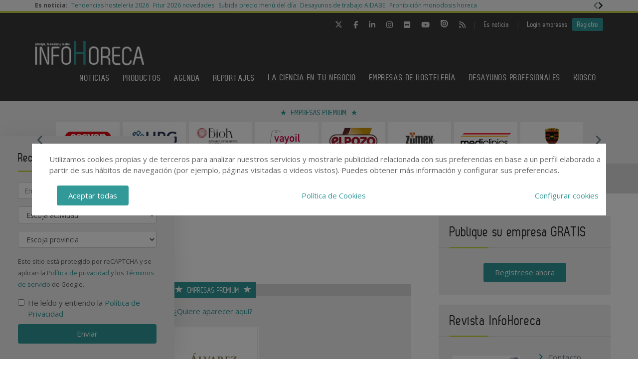

--- FILE ---
content_type: text/html; charset=utf-8
request_url: https://www.google.com/recaptcha/api2/anchor?ar=1&k=6LdyxpYaAAAAAIttzrX9U3gpbapGQoN9XR4S66o0&co=aHR0cHM6Ly93d3cuaW5mb2hvcmVjYS5jb206NDQz&hl=en&v=PoyoqOPhxBO7pBk68S4YbpHZ&size=invisible&anchor-ms=20000&execute-ms=30000&cb=8dkv8w4tlhsa
body_size: 48608
content:
<!DOCTYPE HTML><html dir="ltr" lang="en"><head><meta http-equiv="Content-Type" content="text/html; charset=UTF-8">
<meta http-equiv="X-UA-Compatible" content="IE=edge">
<title>reCAPTCHA</title>
<style type="text/css">
/* cyrillic-ext */
@font-face {
  font-family: 'Roboto';
  font-style: normal;
  font-weight: 400;
  font-stretch: 100%;
  src: url(//fonts.gstatic.com/s/roboto/v48/KFO7CnqEu92Fr1ME7kSn66aGLdTylUAMa3GUBHMdazTgWw.woff2) format('woff2');
  unicode-range: U+0460-052F, U+1C80-1C8A, U+20B4, U+2DE0-2DFF, U+A640-A69F, U+FE2E-FE2F;
}
/* cyrillic */
@font-face {
  font-family: 'Roboto';
  font-style: normal;
  font-weight: 400;
  font-stretch: 100%;
  src: url(//fonts.gstatic.com/s/roboto/v48/KFO7CnqEu92Fr1ME7kSn66aGLdTylUAMa3iUBHMdazTgWw.woff2) format('woff2');
  unicode-range: U+0301, U+0400-045F, U+0490-0491, U+04B0-04B1, U+2116;
}
/* greek-ext */
@font-face {
  font-family: 'Roboto';
  font-style: normal;
  font-weight: 400;
  font-stretch: 100%;
  src: url(//fonts.gstatic.com/s/roboto/v48/KFO7CnqEu92Fr1ME7kSn66aGLdTylUAMa3CUBHMdazTgWw.woff2) format('woff2');
  unicode-range: U+1F00-1FFF;
}
/* greek */
@font-face {
  font-family: 'Roboto';
  font-style: normal;
  font-weight: 400;
  font-stretch: 100%;
  src: url(//fonts.gstatic.com/s/roboto/v48/KFO7CnqEu92Fr1ME7kSn66aGLdTylUAMa3-UBHMdazTgWw.woff2) format('woff2');
  unicode-range: U+0370-0377, U+037A-037F, U+0384-038A, U+038C, U+038E-03A1, U+03A3-03FF;
}
/* math */
@font-face {
  font-family: 'Roboto';
  font-style: normal;
  font-weight: 400;
  font-stretch: 100%;
  src: url(//fonts.gstatic.com/s/roboto/v48/KFO7CnqEu92Fr1ME7kSn66aGLdTylUAMawCUBHMdazTgWw.woff2) format('woff2');
  unicode-range: U+0302-0303, U+0305, U+0307-0308, U+0310, U+0312, U+0315, U+031A, U+0326-0327, U+032C, U+032F-0330, U+0332-0333, U+0338, U+033A, U+0346, U+034D, U+0391-03A1, U+03A3-03A9, U+03B1-03C9, U+03D1, U+03D5-03D6, U+03F0-03F1, U+03F4-03F5, U+2016-2017, U+2034-2038, U+203C, U+2040, U+2043, U+2047, U+2050, U+2057, U+205F, U+2070-2071, U+2074-208E, U+2090-209C, U+20D0-20DC, U+20E1, U+20E5-20EF, U+2100-2112, U+2114-2115, U+2117-2121, U+2123-214F, U+2190, U+2192, U+2194-21AE, U+21B0-21E5, U+21F1-21F2, U+21F4-2211, U+2213-2214, U+2216-22FF, U+2308-230B, U+2310, U+2319, U+231C-2321, U+2336-237A, U+237C, U+2395, U+239B-23B7, U+23D0, U+23DC-23E1, U+2474-2475, U+25AF, U+25B3, U+25B7, U+25BD, U+25C1, U+25CA, U+25CC, U+25FB, U+266D-266F, U+27C0-27FF, U+2900-2AFF, U+2B0E-2B11, U+2B30-2B4C, U+2BFE, U+3030, U+FF5B, U+FF5D, U+1D400-1D7FF, U+1EE00-1EEFF;
}
/* symbols */
@font-face {
  font-family: 'Roboto';
  font-style: normal;
  font-weight: 400;
  font-stretch: 100%;
  src: url(//fonts.gstatic.com/s/roboto/v48/KFO7CnqEu92Fr1ME7kSn66aGLdTylUAMaxKUBHMdazTgWw.woff2) format('woff2');
  unicode-range: U+0001-000C, U+000E-001F, U+007F-009F, U+20DD-20E0, U+20E2-20E4, U+2150-218F, U+2190, U+2192, U+2194-2199, U+21AF, U+21E6-21F0, U+21F3, U+2218-2219, U+2299, U+22C4-22C6, U+2300-243F, U+2440-244A, U+2460-24FF, U+25A0-27BF, U+2800-28FF, U+2921-2922, U+2981, U+29BF, U+29EB, U+2B00-2BFF, U+4DC0-4DFF, U+FFF9-FFFB, U+10140-1018E, U+10190-1019C, U+101A0, U+101D0-101FD, U+102E0-102FB, U+10E60-10E7E, U+1D2C0-1D2D3, U+1D2E0-1D37F, U+1F000-1F0FF, U+1F100-1F1AD, U+1F1E6-1F1FF, U+1F30D-1F30F, U+1F315, U+1F31C, U+1F31E, U+1F320-1F32C, U+1F336, U+1F378, U+1F37D, U+1F382, U+1F393-1F39F, U+1F3A7-1F3A8, U+1F3AC-1F3AF, U+1F3C2, U+1F3C4-1F3C6, U+1F3CA-1F3CE, U+1F3D4-1F3E0, U+1F3ED, U+1F3F1-1F3F3, U+1F3F5-1F3F7, U+1F408, U+1F415, U+1F41F, U+1F426, U+1F43F, U+1F441-1F442, U+1F444, U+1F446-1F449, U+1F44C-1F44E, U+1F453, U+1F46A, U+1F47D, U+1F4A3, U+1F4B0, U+1F4B3, U+1F4B9, U+1F4BB, U+1F4BF, U+1F4C8-1F4CB, U+1F4D6, U+1F4DA, U+1F4DF, U+1F4E3-1F4E6, U+1F4EA-1F4ED, U+1F4F7, U+1F4F9-1F4FB, U+1F4FD-1F4FE, U+1F503, U+1F507-1F50B, U+1F50D, U+1F512-1F513, U+1F53E-1F54A, U+1F54F-1F5FA, U+1F610, U+1F650-1F67F, U+1F687, U+1F68D, U+1F691, U+1F694, U+1F698, U+1F6AD, U+1F6B2, U+1F6B9-1F6BA, U+1F6BC, U+1F6C6-1F6CF, U+1F6D3-1F6D7, U+1F6E0-1F6EA, U+1F6F0-1F6F3, U+1F6F7-1F6FC, U+1F700-1F7FF, U+1F800-1F80B, U+1F810-1F847, U+1F850-1F859, U+1F860-1F887, U+1F890-1F8AD, U+1F8B0-1F8BB, U+1F8C0-1F8C1, U+1F900-1F90B, U+1F93B, U+1F946, U+1F984, U+1F996, U+1F9E9, U+1FA00-1FA6F, U+1FA70-1FA7C, U+1FA80-1FA89, U+1FA8F-1FAC6, U+1FACE-1FADC, U+1FADF-1FAE9, U+1FAF0-1FAF8, U+1FB00-1FBFF;
}
/* vietnamese */
@font-face {
  font-family: 'Roboto';
  font-style: normal;
  font-weight: 400;
  font-stretch: 100%;
  src: url(//fonts.gstatic.com/s/roboto/v48/KFO7CnqEu92Fr1ME7kSn66aGLdTylUAMa3OUBHMdazTgWw.woff2) format('woff2');
  unicode-range: U+0102-0103, U+0110-0111, U+0128-0129, U+0168-0169, U+01A0-01A1, U+01AF-01B0, U+0300-0301, U+0303-0304, U+0308-0309, U+0323, U+0329, U+1EA0-1EF9, U+20AB;
}
/* latin-ext */
@font-face {
  font-family: 'Roboto';
  font-style: normal;
  font-weight: 400;
  font-stretch: 100%;
  src: url(//fonts.gstatic.com/s/roboto/v48/KFO7CnqEu92Fr1ME7kSn66aGLdTylUAMa3KUBHMdazTgWw.woff2) format('woff2');
  unicode-range: U+0100-02BA, U+02BD-02C5, U+02C7-02CC, U+02CE-02D7, U+02DD-02FF, U+0304, U+0308, U+0329, U+1D00-1DBF, U+1E00-1E9F, U+1EF2-1EFF, U+2020, U+20A0-20AB, U+20AD-20C0, U+2113, U+2C60-2C7F, U+A720-A7FF;
}
/* latin */
@font-face {
  font-family: 'Roboto';
  font-style: normal;
  font-weight: 400;
  font-stretch: 100%;
  src: url(//fonts.gstatic.com/s/roboto/v48/KFO7CnqEu92Fr1ME7kSn66aGLdTylUAMa3yUBHMdazQ.woff2) format('woff2');
  unicode-range: U+0000-00FF, U+0131, U+0152-0153, U+02BB-02BC, U+02C6, U+02DA, U+02DC, U+0304, U+0308, U+0329, U+2000-206F, U+20AC, U+2122, U+2191, U+2193, U+2212, U+2215, U+FEFF, U+FFFD;
}
/* cyrillic-ext */
@font-face {
  font-family: 'Roboto';
  font-style: normal;
  font-weight: 500;
  font-stretch: 100%;
  src: url(//fonts.gstatic.com/s/roboto/v48/KFO7CnqEu92Fr1ME7kSn66aGLdTylUAMa3GUBHMdazTgWw.woff2) format('woff2');
  unicode-range: U+0460-052F, U+1C80-1C8A, U+20B4, U+2DE0-2DFF, U+A640-A69F, U+FE2E-FE2F;
}
/* cyrillic */
@font-face {
  font-family: 'Roboto';
  font-style: normal;
  font-weight: 500;
  font-stretch: 100%;
  src: url(//fonts.gstatic.com/s/roboto/v48/KFO7CnqEu92Fr1ME7kSn66aGLdTylUAMa3iUBHMdazTgWw.woff2) format('woff2');
  unicode-range: U+0301, U+0400-045F, U+0490-0491, U+04B0-04B1, U+2116;
}
/* greek-ext */
@font-face {
  font-family: 'Roboto';
  font-style: normal;
  font-weight: 500;
  font-stretch: 100%;
  src: url(//fonts.gstatic.com/s/roboto/v48/KFO7CnqEu92Fr1ME7kSn66aGLdTylUAMa3CUBHMdazTgWw.woff2) format('woff2');
  unicode-range: U+1F00-1FFF;
}
/* greek */
@font-face {
  font-family: 'Roboto';
  font-style: normal;
  font-weight: 500;
  font-stretch: 100%;
  src: url(//fonts.gstatic.com/s/roboto/v48/KFO7CnqEu92Fr1ME7kSn66aGLdTylUAMa3-UBHMdazTgWw.woff2) format('woff2');
  unicode-range: U+0370-0377, U+037A-037F, U+0384-038A, U+038C, U+038E-03A1, U+03A3-03FF;
}
/* math */
@font-face {
  font-family: 'Roboto';
  font-style: normal;
  font-weight: 500;
  font-stretch: 100%;
  src: url(//fonts.gstatic.com/s/roboto/v48/KFO7CnqEu92Fr1ME7kSn66aGLdTylUAMawCUBHMdazTgWw.woff2) format('woff2');
  unicode-range: U+0302-0303, U+0305, U+0307-0308, U+0310, U+0312, U+0315, U+031A, U+0326-0327, U+032C, U+032F-0330, U+0332-0333, U+0338, U+033A, U+0346, U+034D, U+0391-03A1, U+03A3-03A9, U+03B1-03C9, U+03D1, U+03D5-03D6, U+03F0-03F1, U+03F4-03F5, U+2016-2017, U+2034-2038, U+203C, U+2040, U+2043, U+2047, U+2050, U+2057, U+205F, U+2070-2071, U+2074-208E, U+2090-209C, U+20D0-20DC, U+20E1, U+20E5-20EF, U+2100-2112, U+2114-2115, U+2117-2121, U+2123-214F, U+2190, U+2192, U+2194-21AE, U+21B0-21E5, U+21F1-21F2, U+21F4-2211, U+2213-2214, U+2216-22FF, U+2308-230B, U+2310, U+2319, U+231C-2321, U+2336-237A, U+237C, U+2395, U+239B-23B7, U+23D0, U+23DC-23E1, U+2474-2475, U+25AF, U+25B3, U+25B7, U+25BD, U+25C1, U+25CA, U+25CC, U+25FB, U+266D-266F, U+27C0-27FF, U+2900-2AFF, U+2B0E-2B11, U+2B30-2B4C, U+2BFE, U+3030, U+FF5B, U+FF5D, U+1D400-1D7FF, U+1EE00-1EEFF;
}
/* symbols */
@font-face {
  font-family: 'Roboto';
  font-style: normal;
  font-weight: 500;
  font-stretch: 100%;
  src: url(//fonts.gstatic.com/s/roboto/v48/KFO7CnqEu92Fr1ME7kSn66aGLdTylUAMaxKUBHMdazTgWw.woff2) format('woff2');
  unicode-range: U+0001-000C, U+000E-001F, U+007F-009F, U+20DD-20E0, U+20E2-20E4, U+2150-218F, U+2190, U+2192, U+2194-2199, U+21AF, U+21E6-21F0, U+21F3, U+2218-2219, U+2299, U+22C4-22C6, U+2300-243F, U+2440-244A, U+2460-24FF, U+25A0-27BF, U+2800-28FF, U+2921-2922, U+2981, U+29BF, U+29EB, U+2B00-2BFF, U+4DC0-4DFF, U+FFF9-FFFB, U+10140-1018E, U+10190-1019C, U+101A0, U+101D0-101FD, U+102E0-102FB, U+10E60-10E7E, U+1D2C0-1D2D3, U+1D2E0-1D37F, U+1F000-1F0FF, U+1F100-1F1AD, U+1F1E6-1F1FF, U+1F30D-1F30F, U+1F315, U+1F31C, U+1F31E, U+1F320-1F32C, U+1F336, U+1F378, U+1F37D, U+1F382, U+1F393-1F39F, U+1F3A7-1F3A8, U+1F3AC-1F3AF, U+1F3C2, U+1F3C4-1F3C6, U+1F3CA-1F3CE, U+1F3D4-1F3E0, U+1F3ED, U+1F3F1-1F3F3, U+1F3F5-1F3F7, U+1F408, U+1F415, U+1F41F, U+1F426, U+1F43F, U+1F441-1F442, U+1F444, U+1F446-1F449, U+1F44C-1F44E, U+1F453, U+1F46A, U+1F47D, U+1F4A3, U+1F4B0, U+1F4B3, U+1F4B9, U+1F4BB, U+1F4BF, U+1F4C8-1F4CB, U+1F4D6, U+1F4DA, U+1F4DF, U+1F4E3-1F4E6, U+1F4EA-1F4ED, U+1F4F7, U+1F4F9-1F4FB, U+1F4FD-1F4FE, U+1F503, U+1F507-1F50B, U+1F50D, U+1F512-1F513, U+1F53E-1F54A, U+1F54F-1F5FA, U+1F610, U+1F650-1F67F, U+1F687, U+1F68D, U+1F691, U+1F694, U+1F698, U+1F6AD, U+1F6B2, U+1F6B9-1F6BA, U+1F6BC, U+1F6C6-1F6CF, U+1F6D3-1F6D7, U+1F6E0-1F6EA, U+1F6F0-1F6F3, U+1F6F7-1F6FC, U+1F700-1F7FF, U+1F800-1F80B, U+1F810-1F847, U+1F850-1F859, U+1F860-1F887, U+1F890-1F8AD, U+1F8B0-1F8BB, U+1F8C0-1F8C1, U+1F900-1F90B, U+1F93B, U+1F946, U+1F984, U+1F996, U+1F9E9, U+1FA00-1FA6F, U+1FA70-1FA7C, U+1FA80-1FA89, U+1FA8F-1FAC6, U+1FACE-1FADC, U+1FADF-1FAE9, U+1FAF0-1FAF8, U+1FB00-1FBFF;
}
/* vietnamese */
@font-face {
  font-family: 'Roboto';
  font-style: normal;
  font-weight: 500;
  font-stretch: 100%;
  src: url(//fonts.gstatic.com/s/roboto/v48/KFO7CnqEu92Fr1ME7kSn66aGLdTylUAMa3OUBHMdazTgWw.woff2) format('woff2');
  unicode-range: U+0102-0103, U+0110-0111, U+0128-0129, U+0168-0169, U+01A0-01A1, U+01AF-01B0, U+0300-0301, U+0303-0304, U+0308-0309, U+0323, U+0329, U+1EA0-1EF9, U+20AB;
}
/* latin-ext */
@font-face {
  font-family: 'Roboto';
  font-style: normal;
  font-weight: 500;
  font-stretch: 100%;
  src: url(//fonts.gstatic.com/s/roboto/v48/KFO7CnqEu92Fr1ME7kSn66aGLdTylUAMa3KUBHMdazTgWw.woff2) format('woff2');
  unicode-range: U+0100-02BA, U+02BD-02C5, U+02C7-02CC, U+02CE-02D7, U+02DD-02FF, U+0304, U+0308, U+0329, U+1D00-1DBF, U+1E00-1E9F, U+1EF2-1EFF, U+2020, U+20A0-20AB, U+20AD-20C0, U+2113, U+2C60-2C7F, U+A720-A7FF;
}
/* latin */
@font-face {
  font-family: 'Roboto';
  font-style: normal;
  font-weight: 500;
  font-stretch: 100%;
  src: url(//fonts.gstatic.com/s/roboto/v48/KFO7CnqEu92Fr1ME7kSn66aGLdTylUAMa3yUBHMdazQ.woff2) format('woff2');
  unicode-range: U+0000-00FF, U+0131, U+0152-0153, U+02BB-02BC, U+02C6, U+02DA, U+02DC, U+0304, U+0308, U+0329, U+2000-206F, U+20AC, U+2122, U+2191, U+2193, U+2212, U+2215, U+FEFF, U+FFFD;
}
/* cyrillic-ext */
@font-face {
  font-family: 'Roboto';
  font-style: normal;
  font-weight: 900;
  font-stretch: 100%;
  src: url(//fonts.gstatic.com/s/roboto/v48/KFO7CnqEu92Fr1ME7kSn66aGLdTylUAMa3GUBHMdazTgWw.woff2) format('woff2');
  unicode-range: U+0460-052F, U+1C80-1C8A, U+20B4, U+2DE0-2DFF, U+A640-A69F, U+FE2E-FE2F;
}
/* cyrillic */
@font-face {
  font-family: 'Roboto';
  font-style: normal;
  font-weight: 900;
  font-stretch: 100%;
  src: url(//fonts.gstatic.com/s/roboto/v48/KFO7CnqEu92Fr1ME7kSn66aGLdTylUAMa3iUBHMdazTgWw.woff2) format('woff2');
  unicode-range: U+0301, U+0400-045F, U+0490-0491, U+04B0-04B1, U+2116;
}
/* greek-ext */
@font-face {
  font-family: 'Roboto';
  font-style: normal;
  font-weight: 900;
  font-stretch: 100%;
  src: url(//fonts.gstatic.com/s/roboto/v48/KFO7CnqEu92Fr1ME7kSn66aGLdTylUAMa3CUBHMdazTgWw.woff2) format('woff2');
  unicode-range: U+1F00-1FFF;
}
/* greek */
@font-face {
  font-family: 'Roboto';
  font-style: normal;
  font-weight: 900;
  font-stretch: 100%;
  src: url(//fonts.gstatic.com/s/roboto/v48/KFO7CnqEu92Fr1ME7kSn66aGLdTylUAMa3-UBHMdazTgWw.woff2) format('woff2');
  unicode-range: U+0370-0377, U+037A-037F, U+0384-038A, U+038C, U+038E-03A1, U+03A3-03FF;
}
/* math */
@font-face {
  font-family: 'Roboto';
  font-style: normal;
  font-weight: 900;
  font-stretch: 100%;
  src: url(//fonts.gstatic.com/s/roboto/v48/KFO7CnqEu92Fr1ME7kSn66aGLdTylUAMawCUBHMdazTgWw.woff2) format('woff2');
  unicode-range: U+0302-0303, U+0305, U+0307-0308, U+0310, U+0312, U+0315, U+031A, U+0326-0327, U+032C, U+032F-0330, U+0332-0333, U+0338, U+033A, U+0346, U+034D, U+0391-03A1, U+03A3-03A9, U+03B1-03C9, U+03D1, U+03D5-03D6, U+03F0-03F1, U+03F4-03F5, U+2016-2017, U+2034-2038, U+203C, U+2040, U+2043, U+2047, U+2050, U+2057, U+205F, U+2070-2071, U+2074-208E, U+2090-209C, U+20D0-20DC, U+20E1, U+20E5-20EF, U+2100-2112, U+2114-2115, U+2117-2121, U+2123-214F, U+2190, U+2192, U+2194-21AE, U+21B0-21E5, U+21F1-21F2, U+21F4-2211, U+2213-2214, U+2216-22FF, U+2308-230B, U+2310, U+2319, U+231C-2321, U+2336-237A, U+237C, U+2395, U+239B-23B7, U+23D0, U+23DC-23E1, U+2474-2475, U+25AF, U+25B3, U+25B7, U+25BD, U+25C1, U+25CA, U+25CC, U+25FB, U+266D-266F, U+27C0-27FF, U+2900-2AFF, U+2B0E-2B11, U+2B30-2B4C, U+2BFE, U+3030, U+FF5B, U+FF5D, U+1D400-1D7FF, U+1EE00-1EEFF;
}
/* symbols */
@font-face {
  font-family: 'Roboto';
  font-style: normal;
  font-weight: 900;
  font-stretch: 100%;
  src: url(//fonts.gstatic.com/s/roboto/v48/KFO7CnqEu92Fr1ME7kSn66aGLdTylUAMaxKUBHMdazTgWw.woff2) format('woff2');
  unicode-range: U+0001-000C, U+000E-001F, U+007F-009F, U+20DD-20E0, U+20E2-20E4, U+2150-218F, U+2190, U+2192, U+2194-2199, U+21AF, U+21E6-21F0, U+21F3, U+2218-2219, U+2299, U+22C4-22C6, U+2300-243F, U+2440-244A, U+2460-24FF, U+25A0-27BF, U+2800-28FF, U+2921-2922, U+2981, U+29BF, U+29EB, U+2B00-2BFF, U+4DC0-4DFF, U+FFF9-FFFB, U+10140-1018E, U+10190-1019C, U+101A0, U+101D0-101FD, U+102E0-102FB, U+10E60-10E7E, U+1D2C0-1D2D3, U+1D2E0-1D37F, U+1F000-1F0FF, U+1F100-1F1AD, U+1F1E6-1F1FF, U+1F30D-1F30F, U+1F315, U+1F31C, U+1F31E, U+1F320-1F32C, U+1F336, U+1F378, U+1F37D, U+1F382, U+1F393-1F39F, U+1F3A7-1F3A8, U+1F3AC-1F3AF, U+1F3C2, U+1F3C4-1F3C6, U+1F3CA-1F3CE, U+1F3D4-1F3E0, U+1F3ED, U+1F3F1-1F3F3, U+1F3F5-1F3F7, U+1F408, U+1F415, U+1F41F, U+1F426, U+1F43F, U+1F441-1F442, U+1F444, U+1F446-1F449, U+1F44C-1F44E, U+1F453, U+1F46A, U+1F47D, U+1F4A3, U+1F4B0, U+1F4B3, U+1F4B9, U+1F4BB, U+1F4BF, U+1F4C8-1F4CB, U+1F4D6, U+1F4DA, U+1F4DF, U+1F4E3-1F4E6, U+1F4EA-1F4ED, U+1F4F7, U+1F4F9-1F4FB, U+1F4FD-1F4FE, U+1F503, U+1F507-1F50B, U+1F50D, U+1F512-1F513, U+1F53E-1F54A, U+1F54F-1F5FA, U+1F610, U+1F650-1F67F, U+1F687, U+1F68D, U+1F691, U+1F694, U+1F698, U+1F6AD, U+1F6B2, U+1F6B9-1F6BA, U+1F6BC, U+1F6C6-1F6CF, U+1F6D3-1F6D7, U+1F6E0-1F6EA, U+1F6F0-1F6F3, U+1F6F7-1F6FC, U+1F700-1F7FF, U+1F800-1F80B, U+1F810-1F847, U+1F850-1F859, U+1F860-1F887, U+1F890-1F8AD, U+1F8B0-1F8BB, U+1F8C0-1F8C1, U+1F900-1F90B, U+1F93B, U+1F946, U+1F984, U+1F996, U+1F9E9, U+1FA00-1FA6F, U+1FA70-1FA7C, U+1FA80-1FA89, U+1FA8F-1FAC6, U+1FACE-1FADC, U+1FADF-1FAE9, U+1FAF0-1FAF8, U+1FB00-1FBFF;
}
/* vietnamese */
@font-face {
  font-family: 'Roboto';
  font-style: normal;
  font-weight: 900;
  font-stretch: 100%;
  src: url(//fonts.gstatic.com/s/roboto/v48/KFO7CnqEu92Fr1ME7kSn66aGLdTylUAMa3OUBHMdazTgWw.woff2) format('woff2');
  unicode-range: U+0102-0103, U+0110-0111, U+0128-0129, U+0168-0169, U+01A0-01A1, U+01AF-01B0, U+0300-0301, U+0303-0304, U+0308-0309, U+0323, U+0329, U+1EA0-1EF9, U+20AB;
}
/* latin-ext */
@font-face {
  font-family: 'Roboto';
  font-style: normal;
  font-weight: 900;
  font-stretch: 100%;
  src: url(//fonts.gstatic.com/s/roboto/v48/KFO7CnqEu92Fr1ME7kSn66aGLdTylUAMa3KUBHMdazTgWw.woff2) format('woff2');
  unicode-range: U+0100-02BA, U+02BD-02C5, U+02C7-02CC, U+02CE-02D7, U+02DD-02FF, U+0304, U+0308, U+0329, U+1D00-1DBF, U+1E00-1E9F, U+1EF2-1EFF, U+2020, U+20A0-20AB, U+20AD-20C0, U+2113, U+2C60-2C7F, U+A720-A7FF;
}
/* latin */
@font-face {
  font-family: 'Roboto';
  font-style: normal;
  font-weight: 900;
  font-stretch: 100%;
  src: url(//fonts.gstatic.com/s/roboto/v48/KFO7CnqEu92Fr1ME7kSn66aGLdTylUAMa3yUBHMdazQ.woff2) format('woff2');
  unicode-range: U+0000-00FF, U+0131, U+0152-0153, U+02BB-02BC, U+02C6, U+02DA, U+02DC, U+0304, U+0308, U+0329, U+2000-206F, U+20AC, U+2122, U+2191, U+2193, U+2212, U+2215, U+FEFF, U+FFFD;
}

</style>
<link rel="stylesheet" type="text/css" href="https://www.gstatic.com/recaptcha/releases/PoyoqOPhxBO7pBk68S4YbpHZ/styles__ltr.css">
<script nonce="PehQOPUpUAtnfbZAxwxTDg" type="text/javascript">window['__recaptcha_api'] = 'https://www.google.com/recaptcha/api2/';</script>
<script type="text/javascript" src="https://www.gstatic.com/recaptcha/releases/PoyoqOPhxBO7pBk68S4YbpHZ/recaptcha__en.js" nonce="PehQOPUpUAtnfbZAxwxTDg">
      
    </script></head>
<body><div id="rc-anchor-alert" class="rc-anchor-alert"></div>
<input type="hidden" id="recaptcha-token" value="[base64]">
<script type="text/javascript" nonce="PehQOPUpUAtnfbZAxwxTDg">
      recaptcha.anchor.Main.init("[\x22ainput\x22,[\x22bgdata\x22,\x22\x22,\[base64]/[base64]/[base64]/[base64]/[base64]/UltsKytdPUU6KEU8MjA0OD9SW2wrK109RT4+NnwxOTI6KChFJjY0NTEyKT09NTUyOTYmJk0rMTxjLmxlbmd0aCYmKGMuY2hhckNvZGVBdChNKzEpJjY0NTEyKT09NTYzMjA/[base64]/[base64]/[base64]/[base64]/[base64]/[base64]/[base64]\x22,\[base64]\\u003d\\u003d\x22,\x22woDCgcKCQmtpw6LCikl+wrsDPsOFTRkCeBYqYcK+w5vDlcO0wr7CisOqw7NhwoRSRzHDpMKTZ3HCjz5ywr97fcKlwqbCj8KLw63DtMOsw4AmwpUfw7nDu8KLN8KswqjDpUxqQH7CnsOOw7pIw4k2wpgewq/CuAM4XhRIEFxDTsOWEcOIdcKNwpvCv8KzQ8OCw5hOwqFnw70GJhvCui80TwvCsALCrcKDw4DCiG1HYMO5w7nCm8K2f8O3w6XCl094w7DCiUQZw4xWL8K5BUvCh2VGScO4PsKZNMKKw60/wqUxbsOsw5DCssOORmbDhsKNw5bCv8KCw6dXwo4dSV0uwp/DuGg6DMKlVcKeZsOtw6k2dybCmW1AAWl5wozClcK+w71rUMKfJxdYLCYQf8OVWiIsNsOIbMOoGkIMX8K7w5TCiMOqwojCocKhdRjDpMKlwoTClxYdw6pXwrnDmgXDhETDi8O2w4XCllgfU0hBwotaKwLDvnnCrUN+KXJRDsK6T8KPwpfCskEoLx/Cv8Kqw5jDihvDgMKHw4zCsCBaw4ZgUMOWBCN6csOIV8Osw7/[base64]/CiCZiccKXXsO1w7t5w43DlsOIZMKiBlJzasOvw6zDtsO/w57DicKlw47Ci8OkK8KYRTfCtFDDhcO4wrLCp8O1w6jCoMKXA8Ozw5M3XllVNVDDjsODKcOAwopIw6YKw4fDnMKOw6cnwrTDmcKVa8OUw4Bhw5Y9C8OwWDTCu3/CpVVXw6TCk8K5DCvCrkEJPlzCocKKYsOpwr1Ew6PDkcOZOiRbGcOZNnNWVsOsWkbDoixmw6vCs2dLwp7CihvCjz4FwrQ6woHDpcO2wrTCvhMuRsO0QcKbTAlFUjDDkA7ChMKhwrHDpD1Uw6jDk8K8CMK7KcOGYsKnwqnCj1/[base64]/Cu8K7w6PCslsIQsO9wr3DryVrwpDDoTXCqhPDhcKAfsKBPW/CksOtw4DDhlvDnwMGwo9Bwp3Dg8KRKcK9RsKJSMKQwoBow4ddwrUnwoQbw6rDqHjDlMKKwoHDrsKGw7TDv8Orw5RNBizDkE9Hw4Y2AcOGwp5If8OATy59wqgTwrlawoPDm2LDhxTDuQHDjF0sazZtGcKfVSvCt8K6wol9KMO7LMOow6TClD/DhMO4ecOZw6U/wqA3Jg8uw6Fsw7Eqe8OTfsOGfnJJwrjDosOIwozCnMOiDsO1w5jCgMK5YMKsKXXDkgLDkDXCpUHDnsOtwpbDuMORw63DjAIdIw4AVsKHw4HCmSF/wo1gSzDDlB7Co8OkwqPCoTTDrXbCj8OZw5fDrMKJw4zDswkkS8OoacK2AQXDlQbDrD3DscOHSGrDqQFRwoEJw5/Cp8K6N1tGwrgcw7PCgXzDonbDuzbDiMOWWUTCj3U1Nmt3w7Buw4zCocK0WzoAwp0+V3l5bFNMJyvDmMKKw6zDrFjDphYXDS0awo7CsnvCrBnCrMKTWlHDrsK0Ph3CgsKsbxMgDjB+H3VkZRbDvzd3wrZPwrRVTsOjRsK6wqvDsRV/NMOaQ0bCssKGwpLDnMOfwo7DncOrw73DihzCt8KJFcKewrRow6jCgHDDllTCuFYEw54WR8O7QinCnsKRw78WbcKPOB/CpzEzwqLCtsOlTMK2wptxB8Omwrxrf8OCw58BCsKAYsO4YSgzw5XDoH3DtMOgDsOwwq7DucOMw5tzw6HClzXDnMOyw5fDhXrDoMKuw7A0wpnDgE1pw5hhXXzDg8K3w77CunYXJsO/fsKzcR5meB/DrcKbw6HDnMKrwpxdw5LCh8O6ZRAOwo7CjznCqsKgwrwOAcKAwqLDlMK9By/DhcKmZ1/[base64]/GTtSw6DCgg4dwqNNWcKGCGHDkcKFw6wlwqDCjcKUeMOsw5kiGMKndsOJwqgZw6hMw4fChMOFwp8Nw4HChcKkwovDrMKuFcOLw6olcn1nYMKcZUjCi1nCvx/DqcKwV0EHwp1Rw41Jw63CgSJpw7vCmsKNwo0bNMOIwp3DiUUJwrR2bEPCplstw7dgLTdicjrDpwxlN2haw6Fxw4dxw4nCk8ONw7/[base64]/[base64]/w5TDgx4yOUVYw4/Dp21KOFXCpcOQcTTDvMOzwrYuw51sbsObJGBMSsOGRWp6w6x7w6Qaw6DDisOZwqoBLil6wox/KcOiwoDCm29GcxRow4wkDTDCmMOOwpwAwowywovDoMKow6Yiw4sdwpvDrcKbw7zCtEvCocKudi5JWl5hwoNBwrtveMKXw6TDl1BfEzrDo8KjwrVtwrICbMKTwrVpJy3CuEd9w541wpzCuHLDgSlqwp7Dg2fCnGLCrMKBwq59ahtaw6I/[base64]/w47DnA9xw4PDuhskTD00JmHDnMK4IkxSL8OQI1dEw5ALNw4FG0pjFyY+w5fDu8KPwrzDh0rDnD9rwqYbw5bDu1/CucOmw50xDDVMJMOBw43CmFpyw5bCiMKGRlfDh8O5H8OVwpgGwo3Dul0BUmkeGkfCm2h9E8KXwq8Mw6ZqwqRKwqrDtsOrw5V4cHENGMOxw4wWLMK0e8ORJiDDlH0kw7jCnWHDpMK7CmzDvMK5wovCplw3wq3CicKGDsOjwqnDpVIkCRPCoMKnw4/CkcKWPg15aUU3QMKjwozDvsO7w5nCgX/CoQ7DusOGwprDog1tGMOtScOTRmp7TsOQwo0lwps1SEbDvsOHTmZULMK+wp/Cnxh5w6hMEFMERU/CglTCgMK4w6jDqsOqGjrCksKrw5bCm8K/MipMAkfCtMOQUljCqA0ewrlTw7QBF3nDsMO5w4FWOjdKG8K7w7BkFMKsw6puMFZwAi3Ch1orXMOjwpJvwpfCkifCpsObwrpRT8KmUkl5K3I5wqTDosKNX8Kww5XDhBxWSU7CgmcGwrRhw7HCkVJ5UxJmwo7Cqj1Ben0mUMOYHMO3wogaw4/DmDXDiEhRw5nDqx4Fw6nDny00PcKKwr9xw6jDocOVw4fCoMKqHcO0w5XDuyABwpt4w6BjKMKtH8KywrsbasOjwoonwpQ1WsOmw4ojFCHDoMOBwqEvw5w+WcOhCsO+wo/CvMOLaRNBcgHDsyjDvybDnsKfVcO6wozCk8OpHyonJBfCtyoWFSRcI8KYw7MQwpA4V08hIcOow4UfBMKgwo1NHcOGw7gMwqrClH7CpCxoOcKawqvCrMK4w4PDh8Ojw7/DosKHw5jCoMKaw49Dw4tsAMKSWsKVw5Rlw4/[base64]/acOIKEcwwrHDmsKYw4sXXsKQw53CmRvDlcKJNcKIw5lxw4DCi8OcwqDDhTwcw5IGw7fDuMO/[base64]/ChC3DqsOpMQnCsQ3DhsK6csKeAlMNQFZKJ2vDkcKKw6Ygw69eMg5dw5XCqsK4w6TCsMK4w7HCtg8aesOtOxTCgxBlw6rDgsOKVMOJw6TCuwLDjcOSwqw8L8KTwpHDg8OfdCgqY8OXw6/[base64]/Dih/Dm8K2anUzXsKLHsOVM2p9AyAKw7tEZz/CoEx2Q1NGOsOcfz7CmcOcwr3Dqig/LMKCUCjCiRvDgcO1CTdHwrhJaHvCkmI3wqjDoTzDrsOTXSHCucOQw6cvJ8O0CcOSSXfCghswwpvCgDfCg8Knw5XDrMO5PwNLw4VKw6wbFsKfK8OWwozCvUNtw5/Dqz1pw4/Dm2LCjEc6w5QlVMOWUcK0wq5jJQfDtm0CccKkXnPCgsK8wpFIwrZkwq8rwrrDicOKw4bCvWDChmhNPMKDbmBuPW/[base64]/Dm8OVacOzw6Zib8KMw5fDgsK7MsKXRMOcwqwGw5tCwr1gwpXCokfCrnATQsKpw7l/[base64]/[base64]/Cq8OIw5Z0J0pEw7ocwpjDr2DDoMOuw6nCp1UULUo4bi5Iwpd3woJzw70rJ8OgYcOOTcKRXGkGKgTDq14UXMOIYQtqwqXDshRMw7PClxXClzHDlcOPwonCmsOTEsOxYcKJBHTDqmHCm8Ogw4/[base64]/[base64]/CnH7DpTbCh8O5w5vDpg3DksOTRg3DuxVfw7F/[base64]/CjC7DmsOXw7t2JsORwrbCkhE0GMOjw7wPwqRoX8KyesOyw7lhLz4CwrkWw4IDMApBw5sWwpJjwrYrw5IqCAYdViFdw5w8BwpBP8O8UnLDmFlVJxtNw65LW8KWfWbDlSnDlFxGdE7DpsK0w7Z4KlTCj0/Ds03DusOiH8OJSMO0w4ZSW8KBacKjw6Imwr7DrgB/w68tLMObwrrDm8KDHMOXVsOoZ0/Co8KUR8OLw5Jgw4hyZ2AHbsKJwo3CvFbDmWPDjGjCjMO5wqwswrdxwp/Dt1xeJmV4wqRkWTDDsCUdRT7CmgvCjkZQCzglClvCgcO0e8OJfsOcwp7CuXrDjcOEQ8Kfw50RcMOKQUzCp8KrOmNpOMOEAkHDg8O7WDrChsK6w7DDrsKnAMKgEsK8eVxgRDXDlsKYHR7CgMK/wr/ChMO2byvCoAIOBcKmFXnCksKow4IvMcKRw4B+J8K3HsKVw77CocOjwozCpMOEwpsKVMKlw7MkARd9wpzDscKGYxltRVBawoNYw6dqZ8KPUsKAw71FFcKEwpU7w4lRwqvCtD8jw5lnwp4dM35Iwp/DtUkResK7wqwJwpkdw6VDNsKDw5fDlMK3w4E8YcOJc03DhnfDqsOfwoXDoHzCplbClMK7w6vCuw7Dry/[base64]/CiEjDpE/[base64]/NFHDuE7DolYwwoZvw494wpHDkUDDt8K/HFzCj8OyEmvDgizDn2l6w4rDpCcVwpgzw43CslsOwrp6ZMO6GMKXw5nDiysgwqDChMO7dMKlwpdvw5Blw5zCoAlQNUvCnDHCu8KPw63DkmzCsX9rYQ4NScK3wqBiwoXDgMKSwrXDuArCmCkWw5Eze8Kkwp3Dq8Kww5vCojlwwp9VEcKrwqzDncOFRXkjwrA/[base64]/woRuw6nDksOnVEnDhmYvw4PCncOZGTnCohTDu8KzZsK1M1TDn8KJbcOXPQ8Uwp0hEsK+Kn8Qwq8qXzUuwrsQwr5oB8KEC8OPw71AQkXDrAPClDEiwpbDqMKCwrhOTsKuw5TDmwLDrgvCh1lVUMKFwqDCpQPDvcO1eMK+LcKiw6I1wrVBPmpQM0rDisKkORnDuMOYwo/CqcOSPHUJSMKAw7kCwo7CiUBGfBRAwqc4w6cCJn1wR8O6w59FWH7CgGTCtyIVwqHDucOYw4MZw5HDqhFgw67CgsK5PcOaTWoFVQsaw77DjUjDl382CEzDjMOkUcKYw78Gw4N/E8KzwqDDjSLClx88w6w1aMOHfsKfw5rCqXxOwro/WyDDn8KIw57CgVvDvMODw75Uw4s8TE3DjkMxaRnCsk/[base64]/DqsO3PcKJwrPDl37Di8KEwrLDjQghN8KcFcO9w4zDm0fDlcKFfcOfw7nCg8KgZnlnwojDjl/DkQ7DjmFjX8OIZk13McOrwoTDuMK+I3jDuxrDrhXDtsOjw6kswoRjI8OSw6jDkcOaw7A4wpt6LsOIDmRrwrJpXh3Dm8OwcMOlw4LCnEIABCDDpDjDtcOQw7TCosOLw6vDmC48wprDrVrCh8K7w5IKw73DsQpLTsKiEcKzw7zDvMO6LwrCglhWw4/[base64]/CtcOpwqURw6bDr8KfQkzCnTt/[base64]/SiLDrU3Dt8K2FRFqD8OvI8KPwrVyQCPDpkrCh1kZw5Y2YFzDncOowpvDuDrCi8OVY8K/w5wtDhhoNRXCiGNfwrjDvMKOPzrCr8O+aFdzA8OtwqLDiMKmw7HDmwnDtMKdcFfCjcKjw50lw7vCgBbClsOfLMO+w7s7JGkAwpDCmxdtXB/Djl4wTQQgw6sHw6zDh8OOw6UXGQwAMBEOwoHDhATCgFooccKzHzfDicObRSbDgETDhcK2Qyp5VMKgw7DDk151w5TDgMOVesOow7/CqcOvw6UfwqXDqcKwfG/Ct0ABw67DlMO/[base64]/Cj1vChcKfKMK9GmbCr3/[base64]/CuxTDoAzDvSx8w6M3w7DCnC5ww5jCgzRTNXrCpywwZxHDrQMDw77CqsOvMsO0wonCk8KZH8K8LsKhw71nw5FEwpjChDLCjhELwoTCtDNGwqjCnQPDr8OPbsOWSnZCG8OJZhtfwoLCmsO2w6dZS8KOeHPCtBfDgzLCksK/CRNMX8OWw6HCqiPCkcORwq7DqWFidk/CkcOmw4vCs8OKwpnDojNiwpDDi8OXwoVNw6Ypw6JWKEkwwpnDrMOVCSjCg8OQYG/DpWjDhMOKE259w5wnwptAw4tBw6jDmhkpw48ELsKsw7E5wrnChxsrHsOlwp7DtMK/[base64]/[base64]/ZMKewq1WBMKXwpRcw67DjcKZFyPDksKQHVrCsQkLw7YbdsK3dsONPcO2woQZw6jCkwMIw40aw40ew4AywoNDUsKZO0AKwplJwo5vInjCocOSw6/CoS0Bw69zY8Omw7XDv8K3QBkiw7jCjGLCsifDsMKDTRhUwpXCincSw4rCtBxZaxTDrsOXwq4Xwo/[base64]/w6NPTMKCTsONw6/[base64]/L8O/wqnCpcKMwrhzw6XDrcK9KDzCtMOVwpRDw4bCsG/CgsOKITvCn8O1w5t1w6UWw5DCscOtwooLw7XDrVjDgMOkw5RnGBnDqcKTcU7DknsrQWvCjcOeB8KWRcOlw7NbCsKLw5JwTW55IR/[base64]/DpsOYfmAAOMOjMsK8w5xWQmrCj8KaA8ODbhHDqFnCscK/[base64]/DnsOkYGIeAyh/RjXDh8OGwqDCgsOXwr7DucKJHcKHFw0xCF0aw48XPcOKdwbDrsKfwoMYwp/CmkYHwq7CqMK/wo/DkCTDlsOjw5DDo8Opwppsw5ZhcsKvwo7DlsKcF8K6a8OvwrnCoMKnCl/Dvm/DlFvCpMOYwrt6PERoGsOpwr49dMKcwqvDk8OnYi3DiMKLU8OKwoTCtcKbT8K5PDYbfS/CiMOuScKIQllxw73CuScVHMOlFi1qwrnDhsOOaX3CnsK/[base64]/DpMOUwrFXFsOmwoAEw5fDqxAXwo5WWDDDonXCm8K5wqswUW3CgBLChsOGQw7Co2UgLAB+wqcoVMK9w4XCrMK3esKcF2cGbQRiwqsVw7bDpsOALgA3W8KIw7pOw41GWzYSQX/CrMKxVlNMfBrDosK0w4nDp1vDu8O0VA0YHi3Do8KmIz7Cs8Kuw4jDkTbDqCIMY8Kww65bw4PDoT4EwoLDnHBBNsOiw7FRw51bw4tXCcKYS8KiCcOvacKYwq8bwqAPw4kPQ8OZCMOjLMOtwpHCm8KIwr/[base64]/CuDfCpcOew7PCoCAQw4TDlkrDvHYRNjLDj3cSdDPDpsOILMKGw58+w4ZAwqMNZm59KFHCp8Kow4HCgnt1w7zCpB/DmTfDscO/w5IOIzILdMKtwpjDrMOUfcK3w6BCwrMbw6d6HMK2wq5Ew5oawrUdB8OJShh2UMOxw5c0wqTDjcOtwrgswpfDoiXDhCfCkMOIKn5nGsOHb8KzPUsww6V3wpdaw5swwrUMwqPCtCTDjsOwKMKNwo1lw4XCo8KAUsKDw7rDtChFTijDqW/[base64]/CgcKOw5PCjywTw7rDosOgOw/CmsO+w53DhMOpwrrCt3PDj8K2VMO1NsK8wpTCqcKew63ClsKqwojChMK+wrd+Shw0wo7DkHnCjSVwaMKCesKJwprCjcOAw4o5woXCl8KDw51YVHRmUi5owqIQw5vDssOcSsKyMzXCjsKjwp/DlsOjGMObBcKdAcK0WMO/bQfDuVvCvDPDkg7DgcO7aEvDrWbDlcKjwpANwpzDiD5Rwq/Dr8KGXsKLfWwTU1Ahw5lET8KPwoHDt3VQdMKaw4Nww6wYMTbCqWZaU0AQH3HCgCFNeBzDnDXDkXR7w5zDjUVUw7rClMKecVVFw6TCosKcwpttwrN4w6dqD8KkwqTCjBbCmV/CmGJrw5LDvVjDlcKLwpocwoUhZMKlw63CocKBw58ww4xcw4bCgw7CkAcRX2zCnsKWw5TCvMKcasOAw6XDjCXDt8K0dsOfA3UswpbDtsOeIQkISMKcUms9wrs9wr82wpoNC8OfEk/CtMKLw5c8c8KLNh9/[base64]/[base64]/DnSTCmMOGdU/DqcOZwqPDhcKZB2FVwq3DicOKwo7Ch2PCgC02TAh8GMKaD8OdFcOFY8OvwqpbwpzDjMORJMKeal7DiDQbw6w4U8KywqDDgcKQwopywoJaG3vCqH/[base64]/Dg3pww6/CksOYwq5TTi9IJcOEwoLDnMOvb8K1w6MOwq81acOTwqMME8KwI2QABk5twozCt8O3wo/[base64]/[base64]/CtwLCq8O8wpRPw783w5MNWcKWZ8OoScOEdC7CgsOwwo3Cky/Cj8O4wp11w7XDtXbDncKXw7/DgMKFwofDh8OGWMKmNMOEdn8qwoAiw7VvF3/Ch07Cmk/CpMOpw5YqQsOoSUw/wqM9IcOjMABdw4bCrcOQw6fCosOPw64nGsK6wozDh1vCk8OJTsO7GQ/[base64]/[base64]/DkkTCrD1AGhDDgMOdfcKMw5Ehw7DDin/DhXkQw4zCvSLCpcOUP3lpMyR/RU7DpX56wpXDqWXDsMOgw7fDmk3DlMOnO8K5woDCgsODAsO9AwbDmCEEesO2YGLDq8OrTcKfM8KLw7zChMKbwrAlwoLCrmXCgClrWVdGN27DuUXDhcO2BMOMwqXCosK5wrrCrMO8wopyE34wPRYBHGVHQcO5wo7CmynDoU4iwpc/w47DhcKXw5wDw6HCn8KpcAIxw5wIK8KheSfCqMODHMOobBlCw6bChT3Dv8K6fT07B8Otwp7DiR0uwp/DusO/wp9mw43Ckj1SHcKZScOBO0zDhMKzW1F8wrIYcMOxW3zDuXdewrs8wrQbwqR0Y1/[base64]/wp5sw485UMOOwp7CvzfCnMOTwr3Dj8OUesK2DTTCgynCkDPDhcKpwrTCgcOZw4lmwosxw4LDtWHCncKvwpHDmA3DmMKzeHA4woFIw5xBYcOqwp0/dMOJw6zDmSLCjyTDlQsPw7VGwqjCvCzDpcKHfsO+worDisOVw4kJa0fDih5Uw5xtw4pBwqpMw4Z7P8KPMwXCs8O0w6nCmMK7VEhwwqR1aA9Fw5fDgl7Cg2QbS8OTBnPDoXLDgcK6wrzDtBQvw63CuMONw5MaZsO7wo/Cnw7ChnbDuBgiwoTDnGvCmV8wHsO5PsKrworDnQnCkD/DpcKnwoYnwol/FcO9wpg2w404IMK2wqgMSsOWe0J/P8OjB8ODeRFAw4c1wqLCosK8wrZnw6nCohvDqF1HYw/[base64]/CnsKfw5tvAhV7w5tFw7XDqcKbwopow43Dqn0Iw5bCgMKNeGNaw441w4c6w6R1wpwhM8O2w5hkWE0iGkvDrBYbBWktwpDCkx5FCVvDsUjDpcK4CcOrT0/CnkV/LsKKwo7CrD8yw43CvwfCi8OBScKVM3gEecKGwqsUw7IQNMO5QMOOHwXDscKFYHA2wpDCtUl+FMOGw5jCq8OTw7bDrsKKw6h3w50SwrJ/w6lww6rClgVywqZ5aFvCucOgTcKrwqdBw4rCqzBCw6Icw6zCrVzCrjHCicKQw40GHcOmOsK0DQnCssOIT8Kbw5dQw6vCpTxtwrAaCGfDjxJnw5oRGxtlaUvCqsKXwo7DmcOZYgZGwoXCjmMSTcKiRRlKw4d/[base64]/[base64]/S8OVAMOOwojDisOfw6wuw4XCk8OrWmfDn0hjwqzDl3A9VcOhwoVUwobDrTjCj3hkan0Xw4jDgcOawoZ3w6QUwojDu8OrKgrDkMOhwrw/wr10EMOfcSTCjsOVwoHDrsO9wqbDqUAmw5vDhkBgwrUXWQTCssOsLnNZWD8wCsOFSMO3QGpkCsKJw7nDujRJwrQ7PnDDj2lXw7vCr2HDucKNLAdjw7jCmHt3wobCpAUYX1LDri/[base64]/CvxvDi8OPdCTDusOOwpwAYyQbPcKwIVFCw61QSsOQwqXCjsK+A8K8w7jDj8KdwrbCsx5Mwrxzwr4jwp/CpsO2bGPCnFTCg8KSaTEwwpdtwq9aDMK4RzsowpXCqsOqw548DSIObcKkGMKgVcKhRn4qwrhsw6hCdcKOWcO7PcOrRMOMw7RZw7fCgMKdw7fChlg/DMORw7Mow5/Dn8Kzwpcawp5SbHlbV8K1w50rw6weVgHCr3bDk8OgaWnDtcO0wpjCixLDvC1aWj8sKGrCojLDi8KjaGhmwq/Dv8O5cQ4jCsOLclEPwqw0w7xZAMOhw6HCtgMtwpQALwfDribDl8Oww5UJG8O3SMOGw5E2ZhHDp8KiwoHDkMKZw6/CusKoISPCssKHKMKkw4cHcHx7OE7CosKow6TDr8KrwoHCkhdbDyBOZyXDgMKeW8KzDMK9w6XDlMOawokeXcO0UMKyw7LDrMOawojCkAQSZcKIDTAnPsKpw5AfWsKYW8Kjw7HDrsKnFjwqBWDCsMKyXsK2GRAQZHnDgcO2OktKek9JwoBUw6EtKcOzwrx/w4vDrBtmTibCmsOhw4JxwrM7eQ88w4nCscKLBsK4DWTCq8OVw4vCp8Kvw6vDnsKCwrTCozjDl8KewpghwpLCgsK9EF3CsxpMUsKIwprDrsKRwqYFw4MnesOqw7lNOcKgX8Kgwr/DkzdLwrjDq8OSWMK7wqlqCXE/wrhOw4/CjMObwqvCtRbCn8OmTB/Dh8OmwqnDnnULw6R4wp9PWsK4w7MNwobCoShmezYcwpbDjH/DoSAOwrxzwq7Cq8K8VsKHwpMVwqVwXcOfw7E4wrgdw6jDtnrCn8Kmw41fLgZhwppWGg/[base64]/Dq8K6IcObw5kSw43CtcKOLcO4LcKxD2wzw61QJ8OZwql8w4XCjQjDpMKLI8Kew7/CnH7Do0/CoMKEPyRFwqA+aCTCqHPDqB/CuMOpXjIww4DDvnHDrsOSw5/DmsOKcQM0KMOfwrbCpX/DpMKPCTpQwqFYw57DggbDmFt5JMOgwrrCs8ObYhjDl8KEf2rDoMOnQXvClsKcTArCh0Npb8KWXMOUw4LClMKSwqzDqU/DlcOew55iBMOIw5RvwpfDhSDCkTzDjcKKRzXCvQTCjMOwLlbDnsKkw7fCoV15IcOyXD7DiMKWdMKNdMKrwo8Vwp5wwpTCsMKxwp/CusKTwoo5w4vCssO2wrTDiV/[base64]/DohXDiXnDijDCiMK1wrwbLzzDk1LDtsKsYMKaw54yw4tSw7rCucO1wrlsUDPCqB9eQxUCwojDu8KyJMONwpjCjxhKwqcjQCTDvsOUdcOIE8KqQcKjw7/Clm92w7nCvsKsw61WwojCnhrDsMKUQcKlw6BtwqXDiDHCl3IIGgzCpsOUw4NgdhzCszrDu8O6X0/[base64]/[base64]/CrWXDhMO7OB/DgT7CpsOCLsKJwoHCvcOPw4Mnw4XDhA/Ck0wxdGc/wrvDpCHDl8Knw7HCgcKPesOaw7wJJiQUwpwOMlZaBChtQsOSfQDCpsKfeCxfwpYDw4TCnsKgV8KeMR3DjTsSw7QnEljCiFIlQ8OawqPDhnXCmnV7R8OrUwtwwpHDjmEDwoYCTMK1w7vCusOwfMO4w6fCmEvCpXVfw6E0wpXDi8O0w69nH8KDwonDrsKIw44GKcKrVMO/HVHCuB3CtcKGw7lJWMOUPcOqw7goM8Kewo3CiVlxw5zDlj7DpCAbFgFWwpApfMKnw7zDrAjDpsKnwpTCjTkDAMOEYsK8EWnCpTnCrgUzBTnDhkt3LcO/[base64]/ZMKZd8K8MQvClSrCq8OgblM8eTx5wrFgWCxnw4XCvibCkQTDoxrCtxRoGsOiHCglw4J6woDDo8KtwpXDgcKwUhlkw7DDuQhFw58QXjRYUhvCsR/CjE7CvsOUwrYjw7nDmcOHw7dLHRMBDcONw5nCqQLCrk7CrMOBJsKuwrXCrmDCk8KzAcK1w4IYOjsmd8OFwrIPDi/Dt8K/UMKaw4rCpkg4XyPCnRgowqcYwqjDrRPCohspwrvDncKQw6kEwrzCnUUBAsOfdkZdwrV4BsKkUCbChMKESBrDp0ERwqliSsKFf8OkwoFIaMKDFAzCmkkTwppRwrV6VDkRS8KfSMODwrV1fcOZWMOtQAMjw7TDmQXDgcK/wqhXMEtccR03wr3DisKyw6vCuMOyEEDCpW1JXcKfw4oDUMOYw6rCqT1qw6XCuMKiQyBBwok1TcOQCsKhwpYELH/CqmYZbsKpCSDChsOyAMKDeAbDrW3DkMKzcSMDwrkAwo3CrnTCtizCq2/CqMONw5bDtcKYGMOBwq5ZUsOswpENwqdJEMOfHSjDiDAlwo/CvcK7w4vCrjjChU7Cm0oeMMOAO8KiMxDCksOhw5dRwrg9YDDCjRDCjMKFwrfCiMKiwoXDuMKRwpbCr2nCjhIvKw/[base64]/CrcKORlXCo3U8w57DvcKrYELDmcOewrEZwqgdH8KwDcKuVSvCpmvClz8wwoZ7TH/DucOLwo/CkcOrwqLCocOYw5oOwp1nwprCo8KEwp/Ch8ORwpEDw7PCoD/DhUBrw5HDk8KNw7zDmMO/wofChcKSKGPDlsKZWEwUCsKwNcKaLyDCiMKvw49sw7/[base64]/[base64]/w7oIJMOYwoHDvwXCisKQRSYvKj8Xw5PDgQ1bwoLDuwMSc8KXwqtyZsOIw57DhHnDlMOYw6/[base64]/w63DuwzDtcKXwp3Cn8OBC8OvE8OmNUXCk3FgZsKwwpXClcKJwqXDo8OYw7Rvwq8swoPCkMKXG8OJwo3DhRPCl8KGdw7DlcOEwoxAM1/CvMO9DMKsKsKxw4bCjMKqSwTCp2DCmMKAw5wmwpRhw5J6YWV7IwQtwr/CkgfDljNUSxNew7xwTDALQsO7A2V/w5AGKHo+wrInVMK1UMKMI2fDqmrCj8Kuw57DtEbCpsOIMwgNEmfClMKKw5XDosK+SMO4IMOVw6bCkETDqsOHM0rCvsKpUMOYwozDp8O+TynCizLDtVnDo8OfXsOrbsOaWMOqwpAaHsOwwq3CrcO2XA/CsHMhwo7CtF54wqlsw5PDpcK+w7MrNMOKw4HDmlDCr2fDmsKRcnN+ecKow5PDu8KFSVZIw5PCi8KYwppjbMOxw6nDvQtjw5PDl00ewqjDkhIawp5LEcKWwqE4woNNZcOleUjCoC9lV8KkwoDCk8OgwqjClsKvw4k/SRbCksOIw6rChGplJ8O6w4pFEMOBw6ZEF8KFwozDvFdpw71hwqLCrw1/K8OGwpfDpcOUF8K3wqXCicKiXsOTwo7CgTR9QT4gSHXCh8OTw4I4b8OcCjVsw4DDiT7DswrDsXIHScK9woo4GsK8w5IowrLDiMKuPETDpcO/[base64]/M8OnQcOhwqXCtsKSBhbDtMObwpgvwol+w7LCmcOHS3DCsMKICMOSw4zCtsKfwoYPwqYwJW/DhMKWWVzChVPCjU4wS04pIMOIw7PDrmdxGm3CvcK4BcOcJMOBOjgrVWUyDRTDkGvDicKXw7fCgsKXwoZ2w7rDngPCoAHCoEPCkMOgw53CnsOWwr4xwrEOAztMbnBsw4bDpUXDvH3CryXDo8KUEgM/AXJsw5gZwrt+CMKxw5t+Z0rCosK8w4vCtMKfQcOcZcKqw7fCl8O+wrXDsTTCtcO/w6HDlcK8K3YpwrbChsOiwqLCmAhrw7PDgcK1w6TCjwUsw6YfLsKDDzzCvsKXw6Y/AcOLOF3DhFNyOF5VXMKSw4ZgKw3DlU7CrjxyHAp4RxrDocOqw4bClSnCiwECOx5jwoB+FG4ZwrHChsKTwoF/w7Fjw5LDtsKhwrcIwpUDwr3DoyTDqTjCnMKHw7TDgXvCnj3DvcOqwpY0wo1hwrBAZ8OawqnCsw1OSMO0w5YFfcO+M8KxbcK/QVFKKsKlJMOEcU8Gcm9Vw6BPw4TDqy0JNsKjP2xUwrpKIwfClULDo8KpwqB3wpTCmsKUwq3DhSPDnmAzwrA5QcOIwp9/wr3DgsKcEcOQwqTDpDcDw4oQE8KEwrQxOGETw7DDhMKJKcOrw6E3WQ/CiMO9QMKVw5XDvMOkw7t5E8OHwrXCpcKgeMOnWgrDrMKswrDDuzbCiyTCl8Kgwr/CmMKpWMOcw4/CqsOQcyfCqWbDo3bCncO3woEcwpDDkis5w6tfwqlUJ8KKwpXDriPDlMKIIcKoBzxEPMKqGSzChMOeTiBtAsKMJsKYw75Fwo3CvwR6OsO3wqooZgvDhcKNw5LDnMKDwpR/[base64]/w44hw59GTmTDnEZvJE1eY03DhyrDoMOLwp0rwoLDlcOjT8KSwoAOw7vDvWLDohnDpTl0X1BmGsO+KlxNwqrCsllzM8OJw41zQEHDuyFOw4shw5doLhfDojEzw4fDh8KZwoZES8KFw5wsUB3Dj25/PVpBwobCtsOlTHlqwo/DhcKcwqjDuMOdLcKzw43Dp8Omw6sjw6LCgcO4w6kkwqDChsKywqHDsC0aw7fDqVPCmcKGFEXDrQrDgQvDkxp4O8OuO3PDt0oxw7dVw4dxwqnCtWINwq51wofDosOQw6ZrwoPDi8K3MBFeHsKvUcOvQ8KWwr3CvWnCpmzCsXsXw7PCimDDmAk9d8KLwq/CscO7wr3CgcOZwpnDtsOiLsKPw7bDg1rDgmnDgMOSXMKFD8KiHl9Dw5zDgkjDhMO0HsK+asKHYXYwfMKKGcOmJSvDjQJiQMKqw5XDjMOzw7rDpkgCw712w5chw4VbwoTCiiLDhykkw73DvyjCn8OdbRQTw6Ndw6kYwq4/BsKvwrFoBMK1wqnChsKZZ8Kgbwx/w7LCmMK5ARhUKC/Cv8KTw7jChjnDlTDCmMKyBxbDtMOjw7bCogw5e8Omwp88a1EwesODwrnDsxHDoVk7wolJTMOcQjJRwqXCocKNZ2ZjZlXCtsOJG2jDk3HDmsK1T8KHQ3kGw51PZsKDw7PClDdLCcODFMK/HVvCucOGwrR5w7/DgGDCuMK5wqYDVgsYw5fDo8KNwqZ1wopiOMOObjVEwqjDusK9L2nDoSrChyBYcMOMw4V/DMOiWFx0w5DDgBl3S8K2ZMKcwojDncKMPcKpwrPDombCrsOZIEMtXi4DcUDDgGTDhsKkA8KTK8Kqa0DDoj8jZFtmA8Olwqlrwq/DpDdSH1BrSMOGw7tmHH9AZ3FAwohrw5UPaEYELsKkw4YOwqs2ZCY/Dm4DN0XCosKIOTs7w6zCt8OwM8OdO0rDmFrCnQQ9FCDCucK/[base64]/DoMOIAF3CucKBwp/CuQDDu8KVw5nDgsKTwr4+wqlgaFhEw7DCjghHbsKQw7vCjMKtZcOGw4/DksKIwqdOCnxcF8KDFMKBwoQBDMOQO8KNIsO1w43DqHrConHCo8K8wovChcOEwo1Kf8KywqDDokYkIBzCg3Yyw5tqwpAmwqbDkQ3Ck8O+wpvDp1hVwqbDuMOaGDrCmcOjw5xdwrjChD5ww5lHwooAwqRFw6nCncO+WMOSw78ywp1CRsK/WsOVRwnCtnjDg8KvfcKmcsKBwrxTw710I8Omw7kvwrFTw5FoL8KQw63Co8O3WVMFw6QewqTDoMKAM8ONw5rCpcKPwphlwqrDi8Kgw6rDpcOOSzgGwqMpw78xBxAfwrhCPsOgBcOKwoFewpREwq/CksOQwqIiLMKHwrHCrMK2CUTDssKocz1Xw7hjfUfDl8OeCsO4worDkcKnw6TDqxcIw5nCm8KFwpUJwqLCjz/CncOawr7DhMKcw606AjrCo2YpKcOrAcKbK8K8GMOuHcOuw45aU1bDsMKCXcO+egB1ScK7wr4bw6/[base64]/Dk2h8ccKkfUPDlMK2woMUw7HDh3/[base64]/DFNtQiAnFQ7CgcKvwrN6w4/CqsKqwpFwAgcjF2VNZsOdJ8OTw5lrWcKBw6EcwqRDwrrDpV/[base64]/DugFnw6LCrcOxRis4UmjDpRQ+K2fCk8OeSnfDmw/DoFrCjl8Sw4ZCUj/ClsOpXsOew5/CvMKrw5fCrxE9AsO8Ew\\u003d\\u003d\x22],null,[\x22conf\x22,null,\x226LdyxpYaAAAAAIttzrX9U3gpbapGQoN9XR4S66o0\x22,0,null,null,null,0,[21,125,63,73,95,87,41,43,42,83,102,105,109,121],[1017145,913],0,null,null,null,null,0,null,0,null,700,1,null,0,\[base64]/76lBhnEnQkZnOKMAhmv8xEZ\x22,0,1,null,null,1,null,0,1,null,null,null,0],\x22https://www.infohoreca.com:443\x22,null,[3,1,1],null,null,null,1,3600,[\x22https://www.google.com/intl/en/policies/privacy/\x22,\x22https://www.google.com/intl/en/policies/terms/\x22],\x223lF0h4/eBB2Vg08oy2Qoe1y3M82wAFljtkhH7W2h2v4\\u003d\x22,1,0,null,1,1768972579549,0,0,[61,196,7,119],null,[175,135,244],\x22RC-3Poeki6b5B1z4g\x22,null,null,null,null,null,\x220dAFcWeA6EAKHRN2Zw_Ua1NPjxGGSoLf77wEBFsV2BxA1VEiBq66bdwFeKP5SN-QCb8kjPQJBkHHaLpAg05r_l5G0KFuMd2ltXiA\x22,1769055379567]");
    </script></body></html>